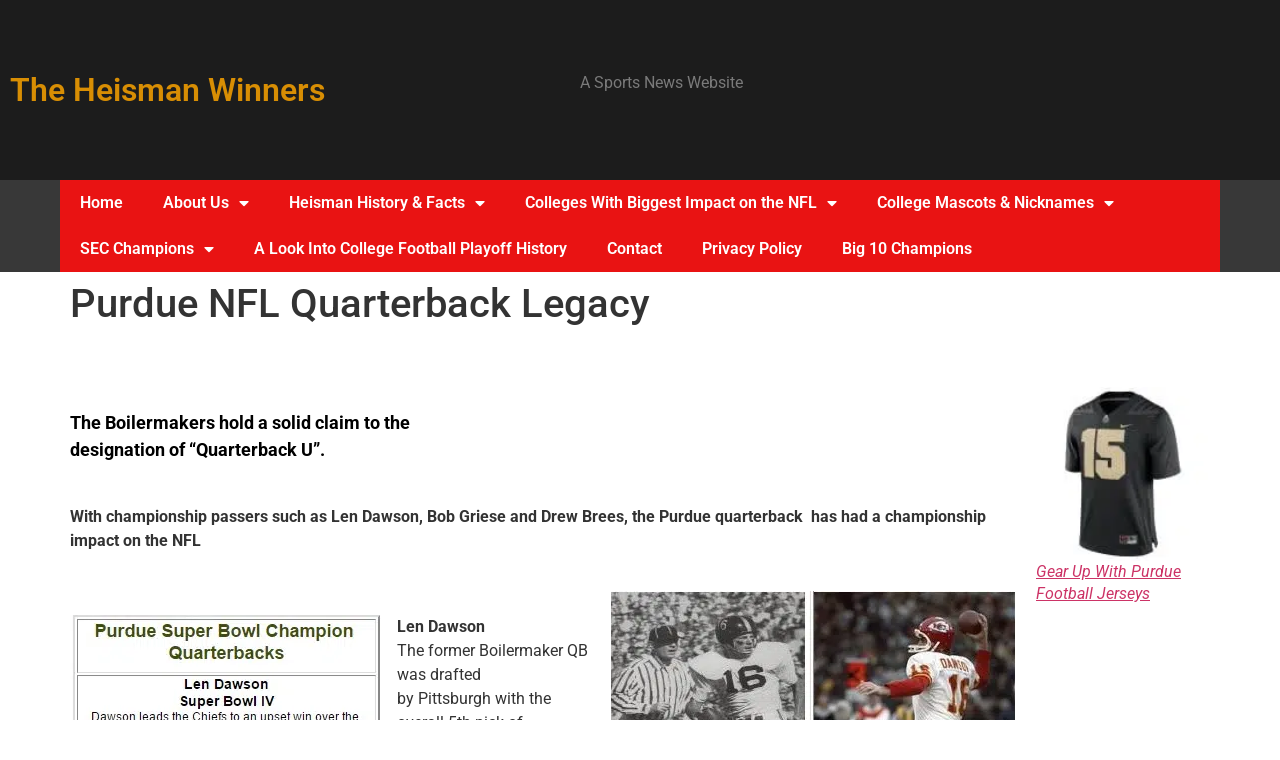

--- FILE ---
content_type: text/html; charset=utf-8
request_url: https://www.google.com/recaptcha/api2/aframe
body_size: 266
content:
<!DOCTYPE HTML><html><head><meta http-equiv="content-type" content="text/html; charset=UTF-8"></head><body><script nonce="i_f5u4z_csc9J4Dbcf8RXg">/** Anti-fraud and anti-abuse applications only. See google.com/recaptcha */ try{var clients={'sodar':'https://pagead2.googlesyndication.com/pagead/sodar?'};window.addEventListener("message",function(a){try{if(a.source===window.parent){var b=JSON.parse(a.data);var c=clients[b['id']];if(c){var d=document.createElement('img');d.src=c+b['params']+'&rc='+(localStorage.getItem("rc::a")?sessionStorage.getItem("rc::b"):"");window.document.body.appendChild(d);sessionStorage.setItem("rc::e",parseInt(sessionStorage.getItem("rc::e")||0)+1);localStorage.setItem("rc::h",'1769828508371');}}}catch(b){}});window.parent.postMessage("_grecaptcha_ready", "*");}catch(b){}</script></body></html>

--- FILE ---
content_type: text/css
request_url: https://theheismanwinners.com/wp-content/uploads/elementor/css/post-12144.css?ver=1769740833
body_size: 6645
content:
.elementor-12144 .elementor-element.elementor-element-1256e824 > .elementor-container > .elementor-column > .elementor-widget-wrap{align-content:center;align-items:center;}.elementor-12144 .elementor-element.elementor-element-1256e824:not(.elementor-motion-effects-element-type-background), .elementor-12144 .elementor-element.elementor-element-1256e824 > .elementor-motion-effects-container > .elementor-motion-effects-layer{background-color:#1c1c1c;}.elementor-12144 .elementor-element.elementor-element-1256e824 > .elementor-container{min-height:180px;}.elementor-12144 .elementor-element.elementor-element-1256e824{transition:background 0.3s, border 0.3s, border-radius 0.3s, box-shadow 0.3s;}.elementor-12144 .elementor-element.elementor-element-1256e824 > .elementor-background-overlay{transition:background 0.3s, border-radius 0.3s, opacity 0.3s;}.elementor-widget-heading .elementor-heading-title{font-family:var( --e-global-typography-primary-font-family ), Sans-serif;font-weight:var( --e-global-typography-primary-font-weight );color:var( --e-global-color-primary );}.elementor-widget-text-editor{font-family:var( --e-global-typography-text-font-family ), Sans-serif;font-weight:var( --e-global-typography-text-font-weight );color:var( --e-global-color-text );}.elementor-widget-text-editor.elementor-drop-cap-view-stacked .elementor-drop-cap{background-color:var( --e-global-color-primary );}.elementor-widget-text-editor.elementor-drop-cap-view-framed .elementor-drop-cap, .elementor-widget-text-editor.elementor-drop-cap-view-default .elementor-drop-cap{color:var( --e-global-color-primary );border-color:var( --e-global-color-primary );}.elementor-12144 .elementor-element.elementor-element-1c7cdd33:not(.elementor-motion-effects-element-type-background), .elementor-12144 .elementor-element.elementor-element-1c7cdd33 > .elementor-motion-effects-container > .elementor-motion-effects-layer{background-color:#383838;}.elementor-12144 .elementor-element.elementor-element-1c7cdd33{transition:background 0.3s, border 0.3s, border-radius 0.3s, box-shadow 0.3s;padding:0px 60px 0px 60px;}.elementor-12144 .elementor-element.elementor-element-1c7cdd33 > .elementor-background-overlay{transition:background 0.3s, border-radius 0.3s, opacity 0.3s;}.elementor-widget-nav-menu .elementor-nav-menu .elementor-item{font-family:var( --e-global-typography-primary-font-family ), Sans-serif;font-weight:var( --e-global-typography-primary-font-weight );}.elementor-widget-nav-menu .elementor-nav-menu--main .elementor-item{color:var( --e-global-color-text );fill:var( --e-global-color-text );}.elementor-widget-nav-menu .elementor-nav-menu--main .elementor-item:hover,
					.elementor-widget-nav-menu .elementor-nav-menu--main .elementor-item.elementor-item-active,
					.elementor-widget-nav-menu .elementor-nav-menu--main .elementor-item.highlighted,
					.elementor-widget-nav-menu .elementor-nav-menu--main .elementor-item:focus{color:var( --e-global-color-accent );fill:var( --e-global-color-accent );}.elementor-widget-nav-menu .elementor-nav-menu--main:not(.e--pointer-framed) .elementor-item:before,
					.elementor-widget-nav-menu .elementor-nav-menu--main:not(.e--pointer-framed) .elementor-item:after{background-color:var( --e-global-color-accent );}.elementor-widget-nav-menu .e--pointer-framed .elementor-item:before,
					.elementor-widget-nav-menu .e--pointer-framed .elementor-item:after{border-color:var( --e-global-color-accent );}.elementor-widget-nav-menu{--e-nav-menu-divider-color:var( --e-global-color-text );}.elementor-widget-nav-menu .elementor-nav-menu--dropdown .elementor-item, .elementor-widget-nav-menu .elementor-nav-menu--dropdown  .elementor-sub-item{font-family:var( --e-global-typography-accent-font-family ), Sans-serif;font-weight:var( --e-global-typography-accent-font-weight );}.elementor-12144 .elementor-element.elementor-element-981ca77 > .elementor-widget-container{background-color:#E91313;}.elementor-12144 .elementor-element.elementor-element-981ca77 .elementor-menu-toggle{margin:0 auto;}.elementor-12144 .elementor-element.elementor-element-981ca77 .elementor-nav-menu .elementor-item{font-family:"Roboto", Sans-serif;font-weight:600;}.elementor-12144 .elementor-element.elementor-element-981ca77 .elementor-nav-menu--main .elementor-item{color:#FFFFFF;fill:#FFFFFF;}.elementor-12144 .elementor-element.elementor-element-981ca77 .elementor-nav-menu--main .elementor-item:hover,
					.elementor-12144 .elementor-element.elementor-element-981ca77 .elementor-nav-menu--main .elementor-item.elementor-item-active,
					.elementor-12144 .elementor-element.elementor-element-981ca77 .elementor-nav-menu--main .elementor-item.highlighted,
					.elementor-12144 .elementor-element.elementor-element-981ca77 .elementor-nav-menu--main .elementor-item:focus{color:#FFFFFF;fill:#FFFFFF;}.elementor-12144 .elementor-element.elementor-element-981ca77 .elementor-nav-menu--dropdown a, .elementor-12144 .elementor-element.elementor-element-981ca77 .elementor-menu-toggle{color:var( --e-global-color-7e5a55df );fill:var( --e-global-color-7e5a55df );}.elementor-12144 .elementor-element.elementor-element-981ca77 .elementor-nav-menu--dropdown{background-color:#EC1616;}.elementor-theme-builder-content-area{height:400px;}.elementor-location-header:before, .elementor-location-footer:before{content:"";display:table;clear:both;}@media(max-width:1024px) and (min-width:768px){.elementor-12144 .elementor-element.elementor-element-4b6a460b{width:50%;}.elementor-12144 .elementor-element.elementor-element-48680994{width:50%;}}@media(max-width:1024px){.elementor-12144 .elementor-element.elementor-element-1256e824 > .elementor-container{min-height:120px;}.elementor-12144 .elementor-element.elementor-element-1256e824{padding:20px 20px 20px 20px;}.elementor-12144 .elementor-element.elementor-element-48680994 > .elementor-element-populated{padding:0px 0px 0px 70px;}.elementor-12144 .elementor-element.elementor-element-1c7cdd33{padding:10px 20px 10px 20px;}}@media(max-width:767px){.elementor-12144 .elementor-element.elementor-element-1256e824 > .elementor-container{min-height:50px;}.elementor-12144 .elementor-element.elementor-element-1256e824{padding:15px 20px 15px 20px;}.elementor-12144 .elementor-element.elementor-element-4b6a460b{width:100%;}.elementor-12144 .elementor-element.elementor-element-48680994{width:100%;}.elementor-12144 .elementor-element.elementor-element-48680994 > .elementor-element-populated{padding:10px 0px 0px 0px;}.elementor-12144 .elementor-element.elementor-element-1c7cdd33{padding:10px 20px 10px 20px;}.elementor-12144 .elementor-element.elementor-element-365c8bf8{width:100%;}}